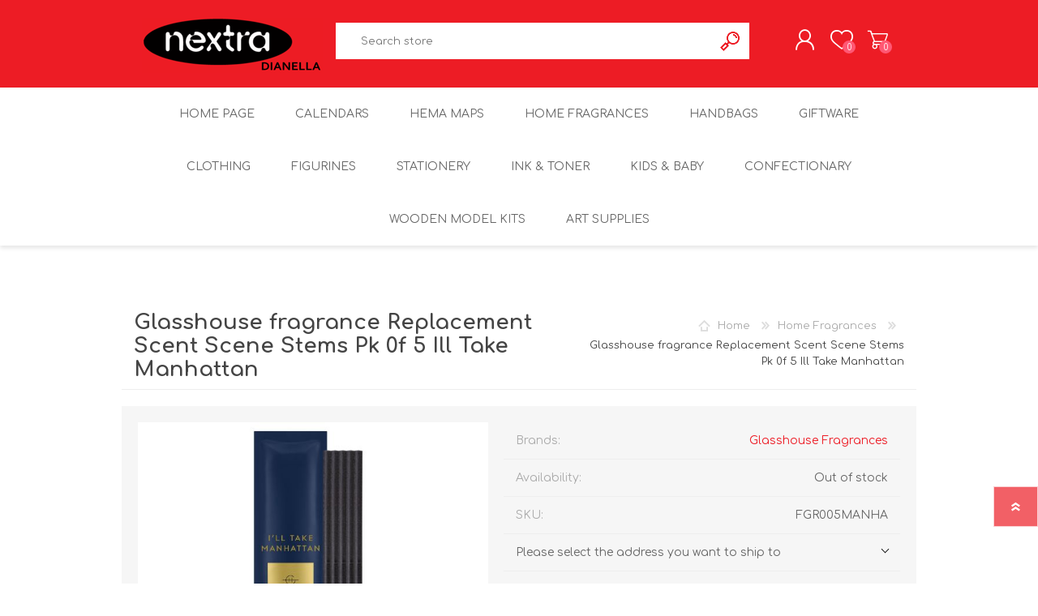

--- FILE ---
content_type: text/html; charset=utf-8
request_url: https://www.nextradianella.com.au/glasshouse-fragrance-replacement-scent-scene-stems-pk-0f-5-ill-take-manhattan
body_size: 11321
content:
<!DOCTYPE html><html lang=en class=html-product-details-page><head><title>Glasshouse fragrance Replacement Scent Scene Stems Pk 0f 5 Ill Take Manhattan | Nextra Dianella</title><meta charset=UTF-8><meta name=description content=""><meta name=keywords content=""><meta name=generator content=nopCommerce><meta name=viewport content="width=device-width, initial-scale=1"><meta property=og:type content=product><meta property=og:title content="Glasshouse fragrance Replacement Scent Scene Stems Pk 0f 5 Ill Take Manhattan"><meta property=og:description content=""><meta property=og:image content=https://www.nextradianella.com.au/images/thumbs/0007990_glasshouse-fragrance-replacement-scent-scene-stems-pk-0f-5-ill-take-manhattan_600.jpeg><meta property=og:image:url content=https://www.nextradianella.com.au/images/thumbs/0007990_glasshouse-fragrance-replacement-scent-scene-stems-pk-0f-5-ill-take-manhattan_600.jpeg><meta property=og:url content=https://www.nextradianella.com.au/glasshouse-fragrance-replacement-scent-scene-stems-pk-0f-5-ill-take-manhattan><meta property=og:site_name content="Nextra Dianella"><meta property=twitter:card content=summary><meta property=twitter:site content="Nextra Dianella"><meta property=twitter:title content="Glasshouse fragrance Replacement Scent Scene Stems Pk 0f 5 Ill Take Manhattan"><meta property=twitter:description content=""><meta property=twitter:image content=https://www.nextradianella.com.au/images/thumbs/0007990_glasshouse-fragrance-replacement-scent-scene-stems-pk-0f-5-ill-take-manhattan_600.jpeg><meta property=twitter:url content=https://www.nextradianella.com.au/glasshouse-fragrance-replacement-scent-scene-stems-pk-0f-5-ill-take-manhattan><style>.product-details-page .full-description{display:none}.product-details-page .ui-tabs .full-description{display:block}.product-details-page .tabhead-full-description{display:none}.product-details-page .product-specs-box{display:none}.product-details-page .ui-tabs .product-specs-box{display:block}.product-details-page .ui-tabs .product-specs-box .title{display:none}</style><script>window.dataLayer=window.dataLayer||[];dataLayer.push({PageType:"ProductPage",PageUrl:"https://www.nextradianella.com.au/glasshouse-fragrance-replacement-scent-scene-stems-pk-0f-5-ill-take-manhattan",UserType:"Admin",email:"guest",ProductID:"FGR005MANHA",ProductName:"Glasshouse fragrance Replacement Scent Scene Stems Pk 0f 5 Ill Take Manhattan",Manufacturer:"Glasshouse Fragrances"})</script><script>(function(n,t,i,r,u){n[r]=n[r]||[];n[r].push({"gtm.start":(new Date).getTime(),event:"gtm.js"});var e=t.getElementsByTagName(i)[0],f=t.createElement(i),o=r!="dataLayer"?"&l="+r:"";f.async=!0;f.src="https://www.googletagmanager.com/gtm.js?id="+u+o;e.parentNode.insertBefore(f,e)})(window,document,"script","dataLayer","GTM-5P2HSH4")</script><link href=/bundles/uip8i6oaqrzh6aptysgnkoucdeqa7b7-idg2zhijx5s.min.css rel=stylesheet><link rel=apple-touch-icon sizes=180x180 href=/icons/icons_0/apple-touch-icon.png><link rel=icon type=image/png sizes=32x32 href=/icons/icons_0/favicon-32x32.png><link rel=icon type=image/png sizes=192x192 href=/icons/icons_0/android-chrome-192x192.png><link rel=icon type=image/png sizes=16x16 href=/icons/icons_0/favicon-16x16.png><link rel=manifest href=/icons/icons_0/site.webmanifest><link rel=mask-icon href=/icons/icons_0/safari-pinned-tab.svg color=#5bbad5><link rel="shortcut icon" href=/icons/icons_0/favicon.ico><meta name=msapplication-TileColor content=#2d89ef><meta name=msapplication-TileImage content=/icons/icons_0/mstile-144x144.png><meta name=msapplication-config content=/icons/icons_0/browserconfig.xml><meta name=theme-color content=#ffffff><link rel=preload as=font href=/Themes/Prisma/Content/font/prisma.woff crossorigin><link href="https://fonts.googleapis.com/css?family=Comfortaa:400,700|Fira+Sans:400,700|Open+Sans:400,700|Playfair+Display:400,700&amp;subset=cyrillic,cyrillic-ext,greek,greek-ext,latin-ext&amp;display=swap" rel=stylesheet><body class="product-details-page-body font-comfortaa item-type-1"><noscript><iframe src="https://www.googletagmanager.com/ns.html?id=GTM-5P2HSH4" height=0 width=0 style=display:none;visibility:hidden></iframe></noscript><div class=ajax-loading-block-window style=display:none></div><div id=dialog-notifications-success title=Notification style=display:none></div><div id=dialog-notifications-error title=Error style=display:none></div><div id=dialog-notifications-warning title=Warning style=display:none></div><div id=bar-notification class=bar-notification-container data-close=Close></div><!--[if lte IE 7]><div style=clear:both;height:59px;text-align:center;position:relative><a href=http://www.microsoft.com/windows/internet-explorer/default.aspx target=_blank> <img src=/Themes/Prisma/Content/img/ie_warning.jpg height=42 width=820 alt="You are using an outdated browser. For a faster, safer browsing experience, upgrade for free today."> </a></div><![endif]--><div class=master-wrapper-page><div class=master-header-wrapper-parent><div class=master-header-wrapper><div class=header-wrapper><div class=header><div class=header-logo><a href="/" class=logo> <img alt="Nextra Dianella" src=https://www.nextradianella.com.au/images/thumbs/0005884_0000004_logo.png></a></div><div class=header-links-wrapper><div class=header-selectors-wrapper></div><div class=header-links><ul><li><a href="/register?returnUrl=%2Fglasshouse-fragrance-replacement-scent-scene-stems-pk-0f-5-ill-take-manhattan" class=ico-register>Register</a><li><a href="/login?returnUrl=%2Fglasshouse-fragrance-replacement-scent-scene-stems-pk-0f-5-ill-take-manhattan" class=ico-login>Log in</a><li><a href=/wishlist class=ico-wishlist> <span class=wishlist-label>Wishlist</span> <span class=wishlist-qty>0</span> </a><li id=topcartlink><a href=/cart class=ico-cart> <span class=cart-label>Shopping cart</span> <span class=cart-qty>0</span> </a></ul></div><div id=flyout-cart class=flyout-cart data-removeitemfromcarturl=/PrismaTheme/RemoveItemFromCart data-flyoutcarturl=/PrismaTheme/FlyoutShoppingCart><span class=cart-qty>0</span><div class=mini-shopping-cart><div class=count>You have no items in your shopping cart.</div></div></div></div><div class="search-box store-search-box"><form method=get id=small-search-box-form action=/search><input type=text class=search-box-text id=small-searchterms autocomplete=off name=q placeholder="Search store" aria-label="Search store"> <input type=hidden class=instantSearchResourceElement data-highlightfirstfoundelement=true data-minkeywordlength=3 data-defaultproductsortoption=0 data-instantsearchurl=/instantSearchFor data-searchpageurl=/search data-searchinproductdescriptions=true data-numberofvisibleproducts=5 data-noresultsresourcetext=" No data found."> <button type=submit class="button-1 search-box-button">Search</button></form></div></div><div class=responsive-nav-wrapper-parent><div class=responsive-nav-wrapper><div class=menu-title><span>Menu</span></div><div class=search-wrap><span>Search</span></div><div class=personal-button id=header-links-opener><span>Personal menu</span></div><div class=wishlist-button><a href=/wishlist class=ico-wishlist> <span class=wishlist-label>Wishlist</span> <span class=wishlist-qty>0</span> </a></div><div class=shopping-cart-link><a href=/cart>Shopping cart</a> <span class=cart-qty>0</span></div></div></div></div></div><div class=overlayOffCanvas></div><div class=header-menu><div class=navigation-wrapper><div class=close-menu><span>Close</span></div></div><ul class=mega-menu data-isrtlenabled=false data-enableclickfordropdown=true><li><a href="/" title="Home Page"><span> Home Page</span></a><li><a href=/calendars title=Calendars><span> Calendars</span></a><li><a href=/hema-maps title="Hema Maps"><span> Hema Maps</span></a><li><a href=/home-fragrances title="Home Fragrances"><span> Home Fragrances</span></a><li><a href=/handbags title=Handbags><span> Handbags</span></a><li><a href=/giftware title=Giftware><span> Giftware</span></a><li><a href=/clothing-2 title=Clothing><span> Clothing</span></a><li><a href=/figurines title=Figurines><span> Figurines</span></a><li><a href=/stationery title=Stationery><span> Stationery</span></a><li><a href=/ink-toner title="Ink &amp; Toner"><span> Ink &amp; Toner</span></a><li><a href=/kids-baby title="Kids &amp; Baby"><span> Kids &amp; Baby</span></a><li><a href=/confectionary title=Confectionary><span> Confectionary</span></a><li><a href=/wooden-model-kits title="Wooden Model Kits"><span> Wooden Model Kits</span></a><li><a href=/art-supplies-35 title="Art Supplies"><span> Art Supplies</span></a></ul><div class=menu-title><span>Menu</span></div><ul class=mega-menu-responsive><li><a href="/" title="Home Page"><span> Home Page</span></a><li><a href=/calendars title=Calendars><span> Calendars</span></a><li><a href=/hema-maps title="Hema Maps"><span> Hema Maps</span></a><li><a href=/home-fragrances title="Home Fragrances"><span> Home Fragrances</span></a><li><a href=/handbags title=Handbags><span> Handbags</span></a><li><a href=/giftware title=Giftware><span> Giftware</span></a><li><a href=/clothing-2 title=Clothing><span> Clothing</span></a><li><a href=/figurines title=Figurines><span> Figurines</span></a><li><a href=/stationery title=Stationery><span> Stationery</span></a><li><a href=/ink-toner title="Ink &amp; Toner"><span> Ink &amp; Toner</span></a><li><a href=/kids-baby title="Kids &amp; Baby"><span> Kids &amp; Baby</span></a><li><a href=/confectionary title=Confectionary><span> Confectionary</span></a><li><a href=/wooden-model-kits title="Wooden Model Kits"><span> Wooden Model Kits</span></a><li><a href=/art-supplies-35 title="Art Supplies"><span> Art Supplies</span></a></ul></div></div><div class=master-wrapper-content><div class=ajaxCartInfo data-getajaxcartbuttonurl=/NopAjaxCart/GetAjaxCartButtonsAjax data-productpageaddtocartbuttonselector=.add-to-cart-button data-productboxaddtocartbuttonselector=.product-box-add-to-cart-button data-productboxproductitemelementselector=.product-item data-usenopnotification=False data-nopnotificationcartresource="The product has been added to your &lt;a href=&#34;/cart&#34;>shopping cart&lt;/a>" data-nopnotificationwishlistresource="The product has been added to your &lt;a href=&#34;/wishlist&#34;>wishlist&lt;/a>" data-enableonproductpage=True data-enableoncatalogpages=True data-minishoppingcartquatityformattingresource={0} data-miniwishlistquatityformattingresource={0} data-addtowishlistbuttonselector=.add-to-wishlist-button></div><input id=addProductVariantToCartUrl name=addProductVariantToCartUrl type=hidden value=/AddProductFromProductDetailsPageToCartAjax> <input id=addProductToCartUrl name=addProductToCartUrl type=hidden value=/AddProductToCartAjax> <input id=miniShoppingCartUrl name=miniShoppingCartUrl type=hidden value=/MiniShoppingCart> <input id=flyoutShoppingCartUrl name=flyoutShoppingCartUrl type=hidden value=/NopAjaxCartFlyoutShoppingCart> <input id=checkProductAttributesUrl name=checkProductAttributesUrl type=hidden value=/CheckIfProductOrItsAssociatedProductsHasAttributes> <input id=getMiniProductDetailsViewUrl name=getMiniProductDetailsViewUrl type=hidden value=/GetMiniProductDetailsView> <input id=flyoutShoppingCartPanelSelector name=flyoutShoppingCartPanelSelector type=hidden value=#flyout-cart> <input id=shoppingCartMenuLinkSelector name=shoppingCartMenuLinkSelector type=hidden value=.cart-qty> <input id=wishlistMenuLinkSelector name=wishlistMenuLinkSelector type=hidden value=span.wishlist-qty><div id=product-ribbon-info data-productid=2910 data-productboxselector=".product-item, .item-holder" data-productboxpicturecontainerselector=".picture, .item-picture" data-productpagepicturesparentcontainerselector=.product-essential data-productpagebugpicturecontainerselector=.picture data-retrieveproductribbonsurl=/RetrieveProductRibbons></div><div class=quickViewData data-productselector=.product-item data-productselectorchild=".buttons-wrapper .buttons" data-retrievequickviewurl=/quickviewdata data-quickviewbuttontext="Quick View" data-quickviewbuttontitle="Quick View" data-isquickviewpopupdraggable=True data-enablequickviewpopupoverlay=True data-accordionpanelsheightstyle=content data-getquickviewbuttonroute=/getquickviewbutton></div><div class=master-column-wrapper><div class=center-1><div class="page product-details-page"><div class=page-body><form method=post id=product-details-form action=/glasshouse-fragrance-replacement-scent-scene-stems-pk-0f-5-ill-take-manhattan><div itemscope itemtype=http://schema.org/Product><meta itemprop=name content="Glasshouse fragrance Replacement Scent Scene Stems Pk 0f 5 Ill Take Manhattan"><meta itemprop=sku content=FGR005MANHA><meta itemprop=gtin content=9338817013076><meta itemprop=mpn><meta itemprop=description><meta itemprop=image content=https://www.nextradianella.com.au/images/thumbs/0007990_glasshouse-fragrance-replacement-scent-scene-stems-pk-0f-5-ill-take-manhattan_600.jpeg><meta itemprop=brand content="Glasshouse Fragrances"><div itemprop=offers itemscope itemtype=http://schema.org/Offer><meta itemprop=url content=https://www.nextradianella.com.au/glasshouse-fragrance-replacement-scent-scene-stems-pk-0f-5-ill-take-manhattan><meta itemprop=price content=16.95><meta itemprop=priceCurrency content=AUD><meta itemprop=priceValidUntil><meta itemprop=availability content=http://schema.org/OutOfStock></div><div itemprop=review itemscope itemtype=http://schema.org/Review><meta itemprop=author content=ALL><meta itemprop=url content=/productreviews/2910></div></div><div data-productid=2910><div class=product-essential><div class=product-name><div class=breadcrumb><ul itemscope itemtype=http://schema.org/BreadcrumbList><li><span> <a href="/"> <span>Home</span> </a> </span> <span class=delimiter>/</span><li itemprop=itemListElement itemscope itemtype=http://schema.org/ListItem><a href=/home-fragrances itemprop=item> <span itemprop=name>Home Fragrances</span> </a> <span class=delimiter>/</span><meta itemprop=position content=1><li itemprop=itemListElement itemscope itemtype=http://schema.org/ListItem><strong class=current-item itemprop=name>Glasshouse fragrance Replacement Scent Scene Stems Pk 0f 5 Ill Take Manhattan</strong> <span itemprop=item itemscope itemtype=http://schema.org/Thing id=/glasshouse-fragrance-replacement-scent-scene-stems-pk-0f-5-ill-take-manhattan> </span><meta itemprop=position content=2></ul></div><h1>Glasshouse fragrance Replacement Scent Scene Stems Pk 0f 5 Ill Take Manhattan</h1></div><div class=product-content-wrappper><input type=hidden class=cloudZoomPictureThumbnailsInCarouselData data-vertical=false data-numvisible=5 data-numscrollable=1 data-enable-slider-arrows=false data-enable-slider-dots=true data-size=1 data-rtl=false data-responsive-breakpoints-for-thumbnails="[{&#34;breakpoint&#34;:1001,&#34;settings&#34;:{&#34;slidesToShow&#34;:5, &#34;slidesToScroll&#34;:5,&#34;arrows&#34;:false,&#34;dots&#34;:true}},{&#34;breakpoint&#34;:600,&#34;settings&#34;:{&#34;slidesToShow&#34;:4,&#34;slidesToScroll&#34;:4,&#34;arrows&#34;:false,&#34;dots&#34;:true}},{&#34;breakpoint&#34;:400,&#34;settings&#34;:{&#34;slidesToShow&#34;:3,&#34;slidesToScroll&#34;:3,&#34;arrows&#34;:false,&#34;dots&#34;:true}}]" data-magnificpopup-counter="%curr% of %total%" data-magnificpopup-prev="Previous (Left arrow key)" data-magnificpopup-next="Next (Right arrow key)" data-magnificpopup-close="Close (Esc)" data-magnificpopup-loading=Loading...> <input type=hidden class=cloudZoomAdjustPictureOnProductAttributeValueChange data-productid=2910 data-isintegratedbywidget=true> <input type=hidden class=cloudZoomEnableClickToZoom><div class="gallery sevenspikes-cloudzoom-gallery"><div class=picture-wrapper><div class=picture id=sevenspikes-cloud-zoom data-zoomwindowelementid="" data-selectoroftheparentelementofthecloudzoomwindow="" data-defaultimagecontainerselector=".product-essential .gallery" data-zoom-window-width=400 data-zoom-window-height=360><a href=https://www.nextradianella.com.au/images/thumbs/0007990_glasshouse-fragrance-replacement-scent-scene-stems-pk-0f-5-ill-take-manhattan.jpeg data-full-image-url=https://www.nextradianella.com.au/images/thumbs/0007990_glasshouse-fragrance-replacement-scent-scene-stems-pk-0f-5-ill-take-manhattan.jpeg class="cloud-zoom picture-link" id=zoom1> <img src=https://www.nextradianella.com.au/images/thumbs/0007990_glasshouse-fragrance-replacement-scent-scene-stems-pk-0f-5-ill-take-manhattan_600.jpeg alt="Picture of Glasshouse fragrance Replacement Scent Scene Stems Pk 0f 5 Ill Take Manhattan" class=cloudzoom id=cloudZoomImage itemprop=image data-cloudzoom="appendSelector: '.picture-wrapper', zoomOffsetX: 0, zoomOffsetY: 0, autoInside: 1024, tintOpacity: 0, zoomWidth: 400, zoomHeight: 360, easing: 3, touchStartDelay: true, zoomFlyOut: false, disableZoom: 'auto'" title="Picture of Glasshouse fragrance Replacement Scent Scene Stems Pk 0f 5 Ill Take Manhattan"> </a></div></div></div><div class=overview><div class=manufacturers><span class=label>Brands:</span> <span class=value> <a href=/brand-glasshouse-fragrances>Glasshouse Fragrances</a> </span></div><div class=availability><div class=stock><span class=label>Availability:</span> <span class=value id=stock-availability-value-2910>Out of stock</span></div></div><div class=additional-details><div class=sku><span class=label>SKU:</span> <span class=value id=sku-2910>FGR005MANHA</span></div></div><div class=product-estimate-shipping><a href=#estimate-shipping-popup-2910 id=open-estimate-shipping-popup-2910 class=open-estimate-shipping-popup data-effect=estimate-shipping-popup-zoom-in> </a><div id=estimate-shipping-popup-2910 class="estimate-shipping-popup mfp-with-anim mfp-hide"><div class=ship-to-title><strong>Ship to</strong></div><div class="estimate-shipping-row shipping-address"><div class="estimate-shipping-row-item address-item"><div class=estimate-shipping-row><select class=estimate-shipping-address-control data-trigger=country-select data-url=/country/getstatesbycountryid data-stateprovince=#StateProvinceId data-loading=#estimate-shipping-loading-progress placeholder=Country id=CountryId name=CountryId><option value=0>Select country<option value=157>Australia</select> <span class=required>*</span></div></div><div class="estimate-shipping-row-item address-item"><select class=estimate-shipping-address-control placeholder="State / province" id=StateProvinceId name=StateProvinceId><option value=0>Other</select></div><div class="estimate-shipping-row-item address-item"><div class=estimate-shipping-row><input class=estimate-shipping-address-control placeholder="Zip / postal code" type=text id=ZipPostalCode name=ZipPostalCode> <span class=required>*</span></div></div></div><div class=choose-shipping-title><strong>Shipping Method</strong></div><div class=shipping-options><div class=shipping-options-header><div class=estimate-shipping-row><div class=estimate-shipping-row-item-radio></div><div class="estimate-shipping-row-item shipping-item shipping-header-item">Name</div><div class="estimate-shipping-row-item shipping-item shipping-header-item">Estimated Delivery</div><div class="estimate-shipping-row-item shipping-item shipping-header-item">Price</div></div></div><div class=shipping-options-body><div class=no-shipping-options>No shipping options</div></div></div><div class=apply-shipping-button-container><button type=button class="button-2 apply-shipping-button">Apply</button><div class=message-failure></div></div></div></div><div class=prices><div class=product-price><span id=price-value-2910 class=price-value-2910> $16.95 </span></div></div><div class=quantity-container></div><div class=overview-buttons><div class=add-to-wishlist><button type=button id=add-to-wishlist-button-2910 class="button-2 add-to-wishlist-button" data-productid=2910 onclick="return AjaxCart.addproducttocart_details(&#34;/addproducttocart/details/2910/2&#34;,&#34;#product-details-form&#34;),!1"><span>Add to wishlist</span></button></div><div class=add-to-cart><div class=add-to-cart-panel><div class=qty-wrapper><label class=qty-label for=addtocart_2910_EnteredQuantity>Qty:</label> <span class=decrease>decrease</span> <input id=product_enteredQuantity_2910 class=qty-input type=text aria-label="Enter a quantity" data-val=true data-val-required="The Qty field is required." name=addtocart_2910.EnteredQuantity value=1> <span class=increase>increase</span></div><button type=button id=add-to-cart-button-2910 class="button-1 add-to-cart-button" data-productid=2910 onclick="return AjaxCart.addproducttocart_details(&#34;/addproducttocart/details/2910/1&#34;,&#34;#product-details-form&#34;),!1"><span>Add to cart</span></button></div></div><div class=product-options><div class=compare-products><button type=button class="button-2 add-to-compare-list-button" onclick="return AjaxCart.addproducttocomparelist(&#34;/compareproducts/add/2910&#34;),!1">Add to compare list</button></div><div class=email-a-friend><button type=button class="button-2 email-a-friend-button" onclick="setLocation(&#34;/productemailafriend/2910&#34;)">Email a friend</button></div></div></div><div class=product-share-wrapper><span class=label>Share</span><div class=product-social-buttons><ul><li class=facebook><a href="javascript:openShareWindow(&#34;https://www.facebook.com/sharer.php?u=https://www.nextradianella.com.au/glasshouse-fragrance-replacement-scent-scene-stems-pk-0f-5-ill-take-manhattan&#34;)">facebook</a><li class=twitter><a href="javascript:openShareWindow(&#34;https://twitter.com/share?url=https://www.nextradianella.com.au/glasshouse-fragrance-replacement-scent-scene-stems-pk-0f-5-ill-take-manhattan&#34;)">twitter</a><li class=pinterest><a href="javascript:void function(){var n=document.createElement(&#34;script&#34;);n.setAttribute(&#34;type&#34;,&#34;text/javascript&#34;);n.setAttribute(&#34;charset&#34;,&#34;UTF-8&#34;);n.setAttribute(&#34;src&#34;,&#34;https://assets.pinterest.com/js/pinmarklet.js?r=&#34;+Math.random()*99999999);document.body.appendChild(n)}()">pinterest</a><li class=google><a href="javascript:openShareWindow(&#34;https://plus.google.com/share?url=https://www.nextradianella.com.au/glasshouse-fragrance-replacement-scent-scene-stems-pk-0f-5-ill-take-manhattan&#34;)">google+</a></ul></div></div></div><div class=full-description><p><span style=font-size:11pt><strong>I'll Take Manhattan</strong> </span><p>Orchids &amp; Blood Orange Replacement Scent Stems™ An extra 5 Scent Scene refills<p>The ambience need never end. Exotic orchid, bold rose and amber invoke the electric energy of the Big Apple.<p><strong>Fragrance</strong><p>Top Notes: Gardenia, Tulip, Orchid, Redcurrant Middle Notes: Black Rose, Carnation, Nectarine, Blood Orange Base Notes: Amber, Patchouli, Sandalwood<p><strong> Instructions</strong><p>Place the Scent Stems into the Glasshouse Fragrances metal vessel (sold separately), ensuring it's placed on a flat surface away from open windows or vents. Replace your Scent Stems every 30 days to refresh your fragrance or to increase their strength. After 30 days the Scent Stems can be placed in recyling with other paper products.</div></div></div><div id=quickTabs class=productTabs data-ajaxenabled=true data-productreviewsaddnewurl=/ProductTab/ProductReviewsTabAddNew/2910 data-productcontactusurl=/ProductTab/ProductContactUsTabAddNew/2910 data-couldnotloadtaberrormessage="Couldn't load this tab."><div class=productTabs-header><ul><li id=firstTabTitle><a href=#quickTab-default>Overview</a></ul></div><div class=productTabs-body><div id=quickTab-default><div class=full-description><p><span style=font-size:11pt><strong>I'll Take Manhattan</strong> </span><p>Orchids &amp; Blood Orange Replacement Scent Stems™ An extra 5 Scent Scene refills<p>The ambience need never end. Exotic orchid, bold rose and amber invoke the electric energy of the Big Apple.<p><strong>Fragrance</strong><p>Top Notes: Gardenia, Tulip, Orchid, Redcurrant Middle Notes: Black Rose, Carnation, Nectarine, Blood Orange Base Notes: Amber, Patchouli, Sandalwood<p><strong> Instructions</strong><p>Place the Scent Stems into the Glasshouse Fragrances metal vessel (sold separately), ensuring it's placed on a flat surface away from open windows or vents. Replace your Scent Stems every 30 days to refresh your fragrance or to increase their strength. After 30 days the Scent Stems can be placed in recyling with other paper products.</div></div></div></div><div class=product-collateral></div></div><input name=__RequestVerificationToken type=hidden value=CfDJ8JRHVJdernpPlUIX0-IQxXbjyHiCPT3be-c4K4s2ttZfKL-kCdVZymYDBaWndbpTudaaaiDtCcp63lvlFfaw2RomWqvbBx2210DqRO_IfO6a2wrtlV8VzWyMTqVXBrFym3160RPFy7mLHngUJyoua3E></form></div></div></div></div></div><div class=footer><div class="footer-upper electronics-pattern"><div class=newsletter><div class=title><strong>Newsletter</strong></div><div class=newsletter-subscribe id=newsletter-subscribe-block><div class=newsletter-email><input id=newsletter-email class=newsletter-subscribe-text placeholder="Enter your email here..." aria-label="Sign up for our newsletter" type=email name=NewsletterEmail> <button type=button id=newsletter-subscribe-button class="button-1 newsletter-subscribe-button">Subscribe</button></div><div class=newsletter-validation><span id=subscribe-loading-progress style=display:none class=please-wait>Wait...</span> <span class=field-validation-valid data-valmsg-for=NewsletterEmail data-valmsg-replace=true></span></div></div><div class=newsletter-result id=newsletter-result-block></div></div></div><div class=footer-middle><div class=footer-block><div class=title><strong>Information</strong></div><ul class=list><li><a href=/sitemap>Sitemap</a><li><a href=/apply-for-a-job-at-nextra-dianella>Apply for a job at Nextra Dianella</a><li><a href=/shipping-returns>Shipping &amp; returns</a><li><a href=/conditions-of-use>Conditions of Use</a><li><a href=/about-us>About us</a><li><a href=/contactus>Contact us</a></ul></div><div class=footer-block><div class=title><strong>My account</strong></div><ul class=list><li><a href=/customer/info>Customer info</a><li><a href=/customer/addresses>Addresses</a><li><a href=/order/history>Orders</a><li><a href=/cart>Shopping cart</a><li><a href=/wishlist>Wishlist</a></ul></div><div class=footer-block><div class=title><strong>Customer service</strong></div><ul class=list><li><a href=/recentlyviewedproducts>Recently viewed products</a><li><a href=/compareproducts>Compare products list</a><li><a href=/newproducts>New products</a></ul></div><div><div class=title><strong>Follow us</strong></div><ul class=list><li><ul class=social-sharing><li><a target=_blank class=facebook href="https://www.facebook.com/NextraDianella/" rel="noopener noreferrer" aria-label=Facebook></a></ul><li class=address><span>16/366 Grand Promenade, Dianella WA 6059</span><li class=phone><span><a href=tel:0892764860> Call us on 08 92764860</a></span></ul></div></div><div class=footer-lower><div class=footer-lower-wrapper><div class=footer-disclaimer>Copyright &copy; 2026 Nextra Dianella. All rights reserved.</div><div class=footer-powered-by>Powered by <a href="https://www.nopcommerce.com/">nopCommerce</a></div></div></div></div><div class=filter-options><div class=filters-button><span>Filters</span></div><div class=product-sorting-mobile>Sort</div><div class=product-display-mobile>display</div></div></div><script src=/bundles/ahfnlxqpdob4qmokdk5wx8fwnmvamcpxzwq7uwtjjjy.min.js></script><script>$(document).ready(function(){var n={},t=!1,u=!1,f={opener:"#open-estimate-shipping-popup-2910",form:"#product-details-form",contentEl:"#estimate-shipping-popup-2910",countryEl:"#CountryId",stateProvinceEl:"#StateProvinceId",zipPostalCodeEl:"#ZipPostalCode",useCity:!1,cityEl:"#City",requestDelay:300,localizedData:{noShippingOptionsMessage:"No shipping options",countryErrorMessage:"Country is required",zipPostalCodeErrorMessage:"Zip / postal code is required",cityErrorMessage:"City is required"},urlFactory:function(n){var t=$.param({CountryId:n.countryId,StateProvinceId:n.stateProvinceId,ZipPostalCode:n.zipPostalCode,City:n.city});return"/product/estimateshipping?ProductId=2910&"+t},handlers:{openPopUp:function(){if(t){var i=n.getShippingAddress();n.validateAddress(i)?n.getShippingOptions(i):n.clearShippingOptions();t=!1}},load:function(){if(!$.magnificPopup.instance.isOpen){var n=$("<div/>").addClass("shipping-title").append($("<span/>").addClass("shipping-price-title").text("Shipping:")).append($("<span/>").addClass("shipping-loading"));$("#open-estimate-shipping-popup-2910").html(n)}},success:function(){var t=n.getActiveShippingOption();n.selectShippingOption(t);u=!0;n.settings.handlers.success=undefined},error:function(){n.selectShippingOption()},selectedOption:function(t){var i,u,r;t&&t.provider&&t.price&&n.validateAddress(t.address)?(i=$("#open-estimate-shipping-popup-2910"),u=$("<div/>").addClass("shipping-title").append($("<span/>").addClass("shipping-price-title").text("Shipping:")).append($("<span/>").addClass("shipping-price").text(t.price)),i.html(u),r=$("<div/>").addClass("estimated-delivery").append($("<div/>").addClass("shipping-address").append($("<span/>").text("to "+t.address.countryName+", "+(t.address.stateProvinceName?t.address.stateProvinceName+", ":"")+(n.settings.useCity?t.address.city:t.address.zipPostalCode)+" via "+t.provider)).append($("<i/>").addClass("arrow-down"))),t.deliveryDate&&t.deliveryDate!=="-"&&r.append($("<div/>").addClass("shipping-date").text("Estimated Delivery on "+t.deliveryDate)),i.append(r)):$("#open-estimate-shipping-popup-2910").html($("<span/>").text("Please select the address you want to ship to")).append($("<i/>").addClass("arrow-down"))}}},i,r;n=createEstimateShippingPopUp(f);n.init();i=function(){var t=n.getShippingAddress();n.validateAddress(t)?n.getShippingOptions(t):n.selectShippingOption()};i();r=function(r){var o=r.changedData.productId,f,e;o===2910&&(n.params.selectedShippingOption?(f=n.params.selectedShippingOption.address,e=n.getShippingAddress(),n.addressesAreEqual(f,e)||(t=!0),n.getShippingOptions(f)):u?t=!0:i())};setTimeout(function(){$(document).on("product_attributes_changed",r)},500);$(document).on("product_quantity_changed",r)})</script><script>$(document).ready(function(){$("#addtocart_2910_EnteredQuantity").on("keydown",function(n){if(n.keyCode==13)return $("#add-to-cart-button-2910").trigger("click"),!1});$("#product_enteredQuantity_2910").on("input propertychange paste",function(){var n={productId:2910,quantity:$("#product_enteredQuantity_2910").val()};$(document).trigger({type:"product_quantity_changed",changedData:n})})})</script><script>function openShareWindow(n){var t=520,i=400,r=screen.height/2-i/2,u=screen.width/2-t/2;window.open(n,"sharer","top="+r+",left="+u+",toolbar=0,status=0,width="+t+",height="+i)}</script><script>$(document).ready(function(){$(".header").on("mouseenter","#topcartlink",function(){$("#flyout-cart").addClass("active")});$(".header").on("mouseleave","#topcartlink",function(){$("#flyout-cart").removeClass("active")});$(".header").on("mouseenter","#flyout-cart",function(){$("#flyout-cart").addClass("active")});$(".header").on("mouseleave","#flyout-cart",function(){$("#flyout-cart").removeClass("active")})})</script><script id=instantSearchItemTemplate type=text/x-kendo-template>
    <div class="instant-search-item" data-url="${ data.CustomProperties.Url }">
        <a class="iOS-temp" href="${ data.CustomProperties.Url }">
            <div class="img-block">
                <img src="${ data.DefaultPictureModel.ImageUrl }" alt="${ data.Name }" title="${ data.Name }" style="border: none">
            </div>
            <div class="detail">
                <div class="title">${ data.Name }</div>
                <div class="price"># var price = ""; if (data.ProductPrice.Price) { price = data.ProductPrice.Price } # #= price #</div>           
            </div>
        </a>
    </div>
</script><script>$("#small-search-box-form").on("submit",function(n){$("#small-searchterms").val()==""&&(alert("Please enter some search keyword"),$("#small-searchterms").focus(),n.preventDefault())})</script><script>var localized_data={AjaxCartFailure:"Failed to add the product. Please refresh the page and try one more time."};AjaxCart.init(!1,".cart-qty",".wishlist-qty","#flyout-cart",localized_data)</script><script>function newsletter_subscribe(n){var t=$("#subscribe-loading-progress"),i;t.show();i={subscribe:n,email:$("#newsletter-email").val()};$.ajax({cache:!1,type:"POST",url:"/subscribenewsletter",data:i,success:function(n){$("#newsletter-result-block").html(n.Result);n.Success?($("#newsletter-subscribe-block").hide(),$("#newsletter-result-block").show()):$("#newsletter-result-block").fadeIn("slow").delay(2e3).fadeOut("slow")},error:function(){alert("Failed to subscribe.")},complete:function(){t.hide()}})}$(document).ready(function(){$("#newsletter-subscribe-button").on("click",function(){newsletter_subscribe("true")});$("#newsletter-email").on("keydown",function(n){if(n.keyCode==13)return $("#newsletter-subscribe-button").trigger("click"),!1})})</script><div class=scroll-back-button id=goToTop></div>

--- FILE ---
content_type: text/html; charset=utf-8
request_url: https://www.nextradianella.com.au/NopAjaxCart/GetAjaxCartButtonsAjax
body_size: 515
content:



        <div class="ajax-cart-button-wrapper" data-productid="2910" data-isproductpage="true">
                <button type="button" id="add-to-cart-button-2910" class="button-1 add-to-cart-button nopAjaxCartProductVariantAddToCartButton" data-productid="2910"><span>Add to cart</span></button>


        </div>


--- FILE ---
content_type: text/html; charset=utf-8
request_url: https://www.nextradianella.com.au/RetrieveProductRibbons
body_size: 543
content:

            <div class="ribbon-position bottom-middle" data-productribbonid="5" data-productid="2910">
                <div class="product-ribbon sold-out">
                    
        <img id="ribbon-picture-5-2910-218" src="https://www.nextradianella.com.au/images/thumbs/0021980_soldoutbigger.png"/>


                </div>
            </div>
